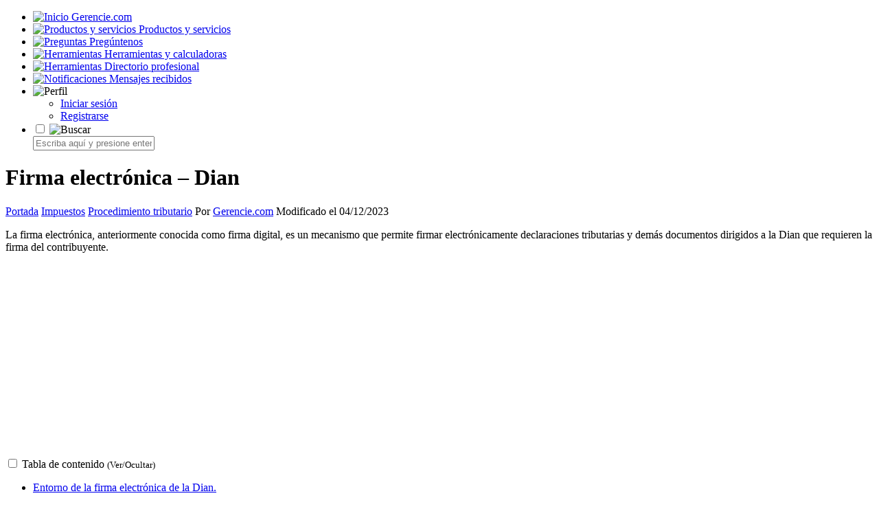

--- FILE ---
content_type: text/html; charset=UTF-8
request_url: https://www.gerencie.com/firma-digital-dian.html
body_size: 10746
content:
<!DOCTYPE html> <html lang="es">
<html lang="es-ES">
<head>
<meta http-equiv="Content-Type" content="text/html; charset=UTF-8" />
<meta name="viewport" content="width=device-width, initial-scale=1, minimum-scale=1">
<title>Firma electrónica – Dian &#8211; Gerencie.com</title>
<meta name="description" content="La firma electrónica de la Dian permite firmar electrónicamente declaraciones tributarias y documentos que se presentan virtualmente."/><link rel="icon" href="https://www.gerencie.com/favicon.png" type="image/png">
<link  href="https://fonts.googleapis.com/css?family=Open+Sans" rel="stylesheet dns-prefetch">
<link rel="stylesheet"
      href="https://www.gerencie.com/wp-content/themes/theme_community/styles.css?ver=2.5"
      type="text/css"
      media="screen" />


 <script type="application/ld+json">
    {
      "@context": "https://schema.org",
      "@type": "Organization",
      "url": "https://www.gerencie.com",
      "logo": "https://www.gerencie.com/logo.png"
    }
    </script>
<meta name='robots' content='max-image-preview:large' />
	<style>img:is([sizes="auto" i], [sizes^="auto," i]) { contain-intrinsic-size: 3000px 1500px }</style>
	<link rel="amphtml" href="https://www.gerencie.com/firma-digital-dian.html/amp" /><script async src="https://pagead2.googlesyndication.com/pagead/js/adsbygoogle.js?client=ca-pub-5489604723238353" crossorigin="anonymous"></script>
<style id='classic-theme-styles-inline-css' type='text/css'>
/*! This file is auto-generated */
.wp-block-button__link{color:#fff;background-color:#32373c;border-radius:9999px;box-shadow:none;text-decoration:none;padding:calc(.667em + 2px) calc(1.333em + 2px);font-size:1.125em}.wp-block-file__button{background:#32373c;color:#fff;text-decoration:none}
</style>
<link rel='stylesheet' id='favoritos_css-css' href='https://www.gerencie.com/wp-content/plugins/favoritos/favoritos.css?ver=6.8.3' type='text/css' media='all' />
<script type="text/javascript" src="https://www.gerencie.com/wp-includes/js/jquery/jquery.min.js?ver=3.7.1" id="jquery-core-js"></script>
<script type="text/javascript" src="https://www.gerencie.com/wp-includes/js/jquery/jquery-migrate.min.js?ver=3.4.1" id="jquery-migrate-js"></script>
<link rel="https://api.w.org/" href="https://www.gerencie.com/wp-json/" /><link rel="alternate" title="JSON" type="application/json" href="https://www.gerencie.com/wp-json/wp/v2/posts/8894" /><link rel="EditURI" type="application/rsd+xml" title="RSD" href="https://www.gerencie.com/xmlrpc.php?rsd" />
<link rel="canonical" href="https://www.gerencie.com/firma-digital-dian.html" />
<script type="text/javascript">
           var ajaxurl = "https://www.gerencie.com/wp-admin/admin-ajax.php";
         </script></head>
<body class="wp-singular post-template-default single single-post postid-8894 single-format-standard wp-theme-theme_community"><div><a id="top"></a></div>
<div id="wrap">
<div class = "menu">
    <ul>
      <li>
        <a href="https://www.gerencie.com">
          <img src="https://www.gerencie.com/wp-content/themes/theme_community/images/logo.png" alt="Inicio">
          <span>Gerencie.com</span>
        </a>
      </li>
      <li>
        <a href="https://www.gerencie.com/productos">
          <img src="https://www.gerencie.com/wp-content/themes/theme_community/images/productos_gerencie.png" alt="Productos y servicios">
          <span>Productos y servicios</span>
        </a>
      </li>
      <li>
        <a href="https://www.gerencie.com/qa">
          <img src="https://www.gerencie.com/wp-content/themes/theme_community/images/qa_gerencie.png" alt="Preguntas">
          <span>Pregúntenos</span>
        </a>
      </li>
      <li>
        <a href="https://www.gerencie.com/category/herramientas">
          <img src="https://www.gerencie.com/wp-content/themes/theme_community/images/herramientas_gerencie.png" alt="Herramientas" >
          <span>Herramientas y calculadoras</span>
        </a>
      </li>
	   <li>
        <a href="https://www.gerencie.com/directorio/">
          <img src="https://www.gerencie.com/wp-content/themes/theme_community/images/directorio_gerencie.png" alt="Herramientas" >
          <span>Directorio profesional</span>
        </a>
      </li>

    <li class="menu-item menu-item--notif menu-item--login-prompt">
        <a href="https://www.gerencie.com/wp-login.php">
            <img src="https://www.gerencie.com/wp-content/themes/theme_community/images/notificaciones_gerencie.png" alt="Notificaciones">
		
            <span>Mensajes recibidos</span>
        </a>
    </li>
      <li>
        <a class = "icon"><img src="https://www.gerencie.com/wp-content/themes/theme_community/images/configuracion_gerencie.png" alt="Perfil"></a>  

        <ul class="sub">
                      <li>
              <a href="https://www.gerencie.com/wp-login.php">Iniciar sesión</a>
            </li>
            <li>
              <a href="https://www.gerencie.com/wp-login.php?action=register">Registrarse</a>
            </li>
                  </ul>
      </li>
       <li>
      
          <input type="checkbox" id="toggleCheckbox" class="toggle-checkbox">
          <label for="toggleCheckbox" id="toggleLabel">
            <img src="https://www.gerencie.com/wp-content/themes/theme_community/images/search.png" alt="Buscar">
          </label>
          <form id="searchForm" action="/buscar">
            <input
              type="text"
              name="q"
              id="searchBox"
              class="search-input"
              placeholder="Escriba aquí y presione enter..."
            >
          </form>
    
      </li>
    </ul>
</div>

<div id="content">
<h1>Firma electrónica – Dian</h1> 
<div class="carousel-menu"> 
<nav id="menu2">   
 <span class="breadcrumbs" itemscope itemtype="https://schema.org/BreadcrumbList"><span itemprop="itemListElement" itemscope itemtype="https://schema.org/ListItem"><a class="breadcrumbs__link" href="https://www.gerencie.com/" itemprop="item"><span itemprop="name">Portada</span></a><meta itemprop="position" content="1" /></span><span class="breadcrumbs__separator">	 </span><span itemprop="itemListElement" itemscope itemtype="https://schema.org/ListItem"><a class="breadcrumbs__link" href="https://www.gerencie.com/category/impuestos" itemprop="item"><span itemprop="name">Impuestos</span></a><meta itemprop="position" content="2" /></span><span class="breadcrumbs__separator">	 </span><span itemprop="itemListElement" itemscope itemtype="https://schema.org/ListItem"><a class="breadcrumbs__link" href="https://www.gerencie.com/category/impuestos/procedimiento-tributario" itemprop="item"><span itemprop="name">Procedimiento tributario</span></a><meta itemprop="position" content="3" /></span></span><!-- .breadcrumbs --><span class="update"> Por <a href="https://www.gerencie.com/about" rel="nofollow">Gerencie.com</a> Modificado el 04/12/2023 </span>
</nav>


</div>
<article class="postarea">
<p>La firma electrónica, anteriormente conocida como firma digital, es un mecanismo que permite firmar electrónicamente declaraciones tributarias y demás documentos dirigidos a la Dian que requieren la firma del contribuyente.  </p>
<div class="ads">
<ins class="adsbygoogle"
     style="display:block"
     data-ad-client="ca-pub-5489604723238353"
     data-ad-slot="1050056196"
     data-ad-format="auto"
     data-full-width-responsive="true"></ins>
<script>
     (adsbygoogle = window.adsbygoogle || []).push({});
</script>
</div><div id="toc_container" class="no_bullets"><input type="checkbox" id="toggleTOC">
							<span class="toc_title"><label for="toggleTOC" id="toggleTOCLabel"> Tabla de contenido <small id="tocArrow">(Ver/Ocultar)</small></label></span><ul class="toc_list"><li><a href="#Entorno_de_la_firma_electronica_de_la_Dian">Entorno de la firma electrónica de la Dian.</a></li><li><a href="#Personas_obligadas_a_diligenciar_la_firma_electronica">Personas obligadas a diligenciar la firma electrónica.</a></li><li><a href="#Vigencia_de_la_firma_electronica_de_la_Dian">Vigencia de la firma electrónica de la Dian.</a></li><li><a href="#Emision_y_gestion_de_la_firma_digital">Emisión y gestión de la firma digital.</a></li><li><a href="#Firma_electronica_en_personas_juridicas">Firma electrónica en personas jurídicas.</a><ul><li><a href="#Como_solicitar_firma_electronica_para_una_empresa">Cómo solicitar firma electrónica para una empresa.</a></li><li><a href="#Como_gestionar_la_firma_electronica_en_la_Dian_persona_juridica">Cómo gestionar la firma electrónica en la Dian persona jurídica.</a></li></ul></li><li><a href="#Como_recuperar_la_clave_de_mi_firma_electronica_Dian">Cómo recuperar la clave de mi firma electrónica Dian.</a></li><li><a href="#Como_saber_su_firma_electronica">Cómo saber su firma electrónica.</a></li><li><a href="#Recomendaciones_en_la_gestion_de_la_firma_digital">Recomendaciones en la gestión de la firma digital.</a></li></ul></div>
<h2><span id="Entorno_de_la_firma_electronica_de_la_Dian">Entorno de la firma electrónica de la Dian.</span></h2>
<p>Ante la evolución de los medios para el cumplimiento de las obligaciones tributarias formales de los contribuyentes, que hoy en día en su mayoría se deben hacer virtualmente, es necesario introducir una firma que también sea electrónica o digital.</p>
<p>Por tanto, toda obligación con la Dian que deba ser cumplida virtualmente requiere necesariamente la firma electrónica.</p>
<p>La firma electrónica aplica tanto para las personas naturales como para las personas jurídicas, teniendo en cuenta que las obligaciones formales de las personas jurídicas deben ser cumplidas por sus representantes, que son personas naturales, que también deben contar con el mecanismo de firma electrónica.  </p>
<div class="ads">
<ins class="adsbygoogle"
     style="display:block"
     data-ad-client="ca-pub-5489604723238353"
     data-ad-slot="9793542303"
     data-ad-format="auto"
     data-full-width-responsive="true"></ins>
<script>
     (adsbygoogle = window.adsbygoogle || []).push({});
</script>
</div><h2><span id="Personas_obligadas_a_diligenciar_la_firma_electronica">Personas obligadas a diligenciar la firma electrónica.</span></h2>
<p>El cumplimiento de las obligaciones tributarias formales siempre es realizado por una persona natural, incluso si la obligación corresponde a una persona jurídica, pues en tal caso quien debe firmar es el representante legal y, en ocasiones, el contador público o el revisor fiscal.</p>
<div class="post-related"><a href="https://www.gerencie.com/declaraciones-tributarias-que-deben-ser-firmadas-por-contador-publico.html" target="_self"><img decoding="async" src="https://www.gerencie.com/wp-content/uploads/declaraciones-firmadas-contador-publico.png" class="attachment-fullsize size-fullsize wp-post-image" alt="" /><div class="rels">Declaraciones que deben ser firmadas por contador público.<span class="excerpt-text">Declaraciones tributarias que deben ser firmadas por un contador público o un revisor fiscal, según corresponda.</span></div></a><div class="clear"></div></div>
<p>En consecuencia, toda persona que de una manera u otra deba cumplir con obligaciones ante la Dian, y deba hacerlo virtualmente, debe diligenciar u obtener la firma electrónica.  </p>
<h2><span id="Vigencia_de_la_firma_electronica_de_la_Dian">Vigencia de la firma electrónica de la Dian.</span></h2>
<p>Una vez se habilite la firma digital o se renueve, tendrá una vigencia de 3 años conforme al artículo 4 de la resolución 070 del 2016 expedida por la Dian:  </p>
<blockquote><p>«La vigencia es de tres (3) años, contados a partir de que se culmine el procedimiento de emisión o renovación del Instrumento de Firma Electrónica (IFE).»</p></blockquote>
<p>La renovación se debe hacer antes de que se venza, y se puede hacer o solicitar en cualquier tiempo en caso de que la seguridad de la firma se haya comprometido.  </p>
<h2><span id="Emision_y_gestion_de_la_firma_digital">Emisión y gestión de la firma digital.</span></h2>
<p>Para obtener o emitir la firma digital por primera vez, es preciso hacerlo personalmente en un punto de atención física de la Dian, previo agendamiento de cita.</p>
<p>Pero antes de solicitar la cita en la Dian, primero debe crear y habilitar su cuenta en la página de la Dian con usuario y contraseña.</p>
<p>La habilitación de la cuenta de usuario puede iniciarse <a href="https://muisca.dian.gov.co/WebArquitectura/DefNuevosUsuarios.faces" target="_blank" rel="noopener noreferrer">en este link</a>.</p>
<p>Una vez habilitada su cuenta de usuario y actualizado el RUT, entonces sí solicita presencialmente la emisión de la firma digital.</p>
<p>Una vez surtido el primer paso, puede ingresar a la cuenta creada en el portal de la Dian, y continuar con el proceso de habilitación o activación que se hace en línea.</p>
<p>La renovación de la firma digital sí es completamente virtual, siempre que realice la renovación antes de que se venza la firma digital. Si lo hace después, tendrá que iniciar la renovación presencialmente.  </p><div class="ads">
<ins class="adsbygoogle"
     style="display:block"
     data-ad-client="ca-pub-5489604723238353"
     data-ad-slot="9601970618"
     data-ad-format="auto"
     data-full-width-responsive="true"></ins>
<script>
     (adsbygoogle = window.adsbygoogle || []).push({});
</script>
</div>
<h2><span id="Firma_electronica_en_personas_juridicas">Firma electrónica en personas jurídicas.</span></h2>
<p>Las personas jurídicas no tienen una firma electrónica propia, en razón de que están representadas por terceros, personas que son las que deben gestionar la firma electrónica.</p>
<p>Las personas jurídicas deben obtener un certificado digital para emitir facturas y nómina electrónica, pero tratándose de la firma electrónica para firmar declaraciones y demás, lo hace el representante legal con su firma electrónica personal.  </p>
<h3><span id="Como_solicitar_firma_electronica_para_una_empresa">Cómo solicitar firma electrónica para una empresa.</span></h3>
<p>No se debe solicitar firma electrónica para una empresa. Quien debe tener la firma electrónica es la persona que la representa y que debe firmar las declaraciones tributarias, que es el gerente o representante legal, y el contador o revisor fiscal cuando sea necesario.</p>
<p>El representante legal debe primero actualizar su RUT con la obligación 22 (Obligado a cumplir deberes formales a nombre de terceros), y con su firma electrónica personal podrá firmar las declaraciones de la persona jurídica.  </p>
<h3><span id="Como_gestionar_la_firma_electronica_en_la_Dian_persona_juridica">Cómo gestionar la firma electrónica en la Dian persona jurídica.</span></h3>
<p>En razón de que la persona jurídica no tiene una firma electrónica, sino que se firma con la del representante legal, la gestión de la firma debe hacerla el representante desde su cuenta, ingresando a nombre propio, con su número de identificación.  </p>
<h2><span id="Como_recuperar_la_clave_de_mi_firma_electronica_Dian">Cómo recuperar la clave de mi firma electrónica Dian.</span></h2>
<p>Para recuperar la clave de la firma electrónica de la Dian, debe ingresar primero a la cuenta Muisca del contribuyente, y en el menú principal, en la parte superior derecha, dar clic en la opción de gestionar firma electrónica, o en ocasiones aparece «Su clave a los servicios Dian ha caducado, recuerde que debe cambiarla». Seguidamente puede actualizar la contraseña y generar una nueva firma electrónica ingresando su tipo de documento y número de identificación.</p>
<p>Allí el sistema le genera un código de verificación que podrá enviar al correo electrónico o número de teléfono registrado en el RUT.</p>
<p>Seguidamente podrá ingresar la nueva contraseña sin tener que ingresar la contraseña anterior que ha olvidado.</p>
<p>En consecuencia, no se trata de recuperar la contraseña olvidada, sino de generar una nueva contraseña que anula o cancela la anterior.  </p>
<h2><span id="Como_saber_su_firma_electronica">Cómo saber su firma electrónica.</span></h2>
<p>Su firma electrónica en la Dian no es más que una clave o contraseña que se asigna al momento de generar la firma electrónica, de modo que no existe un archivo electrónico que contenga una firma, sino una contraseña que se ingresará al momento de firmar un documento que permitirá la generación de una clave dinámica de autenticación que le permitirá firmar electrónicamente.</p>
<p>De modo que, para saber su firma electrónica, debe recordar la clave que el mismo usuario asignó, y si lo ha olvidado, debe generar una nueva clave o contraseña.  </p>
<h2><span id="Recomendaciones_en_la_gestion_de_la_firma_digital">Recomendaciones en la gestión de la firma digital.</span></h2>
<p>La gestión de la firma digital, esto es, el proceso de firmado digital de documentos y declaraciones tributarias, se hace utilizando una contraseña de la firma digital y por medio del correo electrónico.</p>
<p>Cada vez que se requiere firmar un documento se genera un código único que se envía al correo electrónico informado por el contribuyente, y ese código, junto con la contraseña de la firma digital, es el que permite firmar los documentos.</p><div class="ads">
<ins class="adsbygoogle"
     style="display:block"
     data-ad-client="ca-pub-5489604723238353"
     data-ad-slot="1723480597"
     data-ad-format="auto"
     data-full-width-responsive="true"></ins>
<script>
     (adsbygoogle = window.adsbygoogle || []).push({});
</script>
</div>
<p>Por ello, el correo electrónico debe ser seguro, preferiblemente un correo de alta confiabilidad y disponibilidad como Gmail o Hotmail (Outlook), pues siempre están disponibles y nunca rebotan un correo como suele suceder en correos corporativos.</p>
<p>Igualmente debe asegurarse de que nadie pueda acceder a su correo y a la contraseña de la firma digital.</p>
<p>La contraseña de la firma digital es diferente a la contraseña para ingresar con el nombre de usuario a la cuenta que se tiene en la plataforma de la Dian.</p>
<p>Todos estos deben estar seguros para impedir que terceros utilicen indebidamente sus datos, pues son de su entera responsabilidad.</p>
<div class="services-cta">
<span class="section_title">Nuestros productos y servicios</span>
<div class="services-grid">
<a href="https://www.gerencie.com/guia-laboral" class="service-card">
<div class="service-card-header">
<span class="service-icon icon-guia"></span>
<span class="service-title">Guía Laboral 2025</span>
</div>
<span class="service-description">Conviértase en su propio asesor laboral. Conozca sus derechos y obligaciones como trabajador o como empleador. Actualizada con la reforma laboral.</span>
</a>
<a href="https://www.gerencie.com/arrendamiento-sin-riesgo" class="service-card">
<div class="service-card-header">
<span class="service-icon icon-ar"></span>
<span class="service-title">Arrendamiento sin riesgo</span>
</div>
<span class="service-description">Guía legal y práctica para arrendar vivienda y locales comerciales sin riesgos. Proteja su patrimonio con un buen contrato.</span>
</a>
<a href="https://www.gerencie.com/proyeccion-pensional" class="service-card">
<div class="service-card-header">
<span class="service-icon icon-proyeccion"></span>
<span class="service-title">Proyección pensional</span>
</div>
<span class="service-description">La pensión se construye con cada cotización. Proyecte y planifique el salario y semanas a cotizar para obtener la mejor pensión posible sin cotizar más de lo necesario.</span>
</a>
<a href="https://www.gerencie.com/liquidadores-laborales" class="service-card">
<div class="service-card-header">
<span class="service-icon icon-liquidador"></span>
<span class="service-title">Liquidadores laborales</span>
</div>
<span class="service-description">Liquidación final del contrato de trabajo, indemnización por despido injusto, por mora en el pago de la liquidación y de las cesantías, e indexe obligaciones laborales.</span>
</a>
<a href="https://www.gerencie.com/liquidador-de-intereses" class="service-card">
<div class="service-card-header">
<span class="service-icon icon-intereses"></span>
<span class="service-title">Liquidador de intereses</span>
</div>
<span class="service-description">Liquide intereses corrientes y moratorios en obligaciones judiciales y comerciales con aplicación de abonos. Agregue y consulte deudores, obligaciones y estados de cuenta.</span>
</a>
 <a href="https://www.gerencie.com/productos" class="all">
<span>Ver más productos y servicios</span>
<span style="font-size: 0.9rem; font-weight: 400; margin-top: 8px; opacity: 0.9;">
Descubre todos nuestros recursos legales y financieros
</span>
</a>
</div>
</div></p><div class='yarpp yarpp-related yarpp-related-website yarpp-template-list'>
<!-- YARPP List -->
<div class="rlt"><h3>Artículos relacionados:</h3></div><ul>
<li><a href="https://www.gerencie.com/quienes-deben-tener-firma-electronica.html" rel="bookmark" title="Quiénes deben tener firma electrónica">Quiénes deben tener firma electrónica</a></li>
<li><a href="https://www.gerencie.com/solucion-definitiva-a-los-problemas-de-la-firma-digital-de-la-dian.html" rel="bookmark" title="Solución definitiva a los problemas de la firma digital de la Dian">Solución definitiva a los problemas de la firma digital de la Dian</a></li>
<li><a href="https://www.gerencie.com/acuse-de-recibo-de-la-factura-electronica.html" rel="bookmark" title="Acuse de recibo de la factura electrónica">Acuse de recibo de la factura electrónica</a></li>
<li><a href="https://www.gerencie.com/nit-222222222222-en-la-facturacion-electronica.html" rel="bookmark" title="Nit 222222222222 en la facturación electrónica">Nit 222222222222 en la facturación electrónica</a></li>
<li><a href="https://www.gerencie.com/como-puedo-ver-una-factura-electronica-recibida.html" rel="bookmark" title="¿Cómo puedo ver una factura electrónica recibida?">¿Cómo puedo ver una factura electrónica recibida?</a></li>
</ul>
</div>
</article>

<div id="navigation">
            <div class="nav-previous">
            <a href="https://www.gerencie.com/nombre-comercial-o-razon-social-en-la-factura.html">
                <span class="nav-label">Anterior</span>
                <span class="post-title">Nombre comercial y razón social en la factura</span>
            </a>
        </div>
            <div class="nav-next">
            <a href="https://www.gerencie.com/ingresos-recibidos-para-terceros-como-declararlos.html">
                <span class="nav-label">Siguiente</span>
                <span class="post-title">Ingresos recibidos para terceros – Cómo declararlos</span>
            </a>
        </div>
        <div class="clear"></div>
</div>
<div class ="share-title"><p>¿Quieres darnos las gracias? ¡Pasa la voz!</p>
Comparte este documento y ayúdanos a llegar a más personas.
</div>
<div class ="compact-share">
  <!-- Twitter -->
  <a href="https://twitter.com/intent/tweet?url=https%3A%2F%2Fwww.gerencie.com%2Ffirma-digital-dian.html&text=Firma+electr%C3%B3nica+%E2%80%93+Dian%0A%0ALa+firma+electr%C3%B3nica+de+la+Dian+permite+firmar+electr%C3%B3nicamente+declaraciones+tributarias+y+documentos+que+se+presentan+virtualmente.%0A%0A" 
     class="social-button twitter" target="_blank" rel="nofollow" title="Compártelo en Twitter">
    <img src="https://www.gerencie.com/wp-content/themes/theme_community/images/twitter.png" width="20" height="20" alt="Twitter"/>
    Twitter
  </a>

  <!-- Facebook -->
  <a href="https://www.facebook.com/sharer.php?u=https://www.gerencie.com/firma-digital-dian.html&amp;t=Firma electrónica – Dian" 
     class="social-button facebook" title="Compártelo en Facebook" target="_blank" rel="nofollow">
    <img src="https://www.gerencie.com/wp-content/themes/theme_community/images/facebook.png" width="20" height="20" alt="Facebook"/>
    Facebook
  </a>

  <!-- WhatsApp -->
  <a href="whatsapp://send?text=https://www.gerencie.com/firma-digital-dian.html" 
     class="social-button whatsapp" title="Compártelo en WhatsApp" target="_blank">
    <img src="https://www.gerencie.com/wp-content/themes/theme_community/images/whatsapp.png" width="20" height="20" alt="WhatsApp"/>
    WhatsApp
  </a>

  <!-- LinkedIn -->
    <a href="https://www.linkedin.com/shareArticle?mini=true&url=https%3A%2F%2Fwww.gerencie.com%2Ffirma-digital-dian.html&title=Firma+electr%C3%B3nica+%E2%80%93+Dian" 
     class="social-button linkedin" target="_blank" title="Compartir en LinkedIn">
    <img src="https://www.gerencie.com/wp-content/themes/theme_community/images/linkedin.png" width="20" height="20" alt="LinkedIn"/>
    LinkedIn
  </a>

</div><div class="cita-apa"><h3>Forma de citar este artículo (APA):</h3><p>Gerencie.com. (2023, octubre 14). <em>Firma electrónica – Dian</em> [Entrada de blog]. Recuperado de https://www.gerencie.com/firma-digital-dian.html</p><button onclick="copiarCita()">Copiar cita</button></div>
            <script>
                function copiarCita() {
                    var cita = document.querySelector('.cita-apa p').innerText;
                    var tempInput = document.createElement('input');
                    tempInput.value = cita;
                    document.body.appendChild(tempInput);
                    tempInput.select();
                    tempInput.setSelectionRange(0, 99999);
                    document.execCommand('copy');
                    document.body.removeChild(tempInput);
                    alert('Cita copiada al portapapeles: ' + cita);
                }
            </script>
        <button 
              data-id="ODg5NA==" 
              data-qa="0" 
              data-kind="article" 
              data-state="off" 
              aria-pressed="false" 
              class="favoritos-btn guess">Archivar este artículo</button>
<p class="recomendados">Recomendados.</p>
	<div id="sugeridos">

			
		<div class="posthom stick_post"> 
			<a href="https://www.gerencie.com/calculadora-de-pensiones.html" title="Calculadora de pensión en Colpensiones" rel="bookmark">
				<img src="https://www.gerencie.com/wp-content/uploads/calculadora-pension-colpensiones.png" alt="Calculadora de pensión en Colpensiones" width="1200" height="600" />				Calculadora de pensión en Colpensiones			</a>
		</div>

                			
		<div class="posthom stick_post"> 
			<a href="https://www.gerencie.com/liquidador-de-intereses-moratorios.html" title="Liquidador de intereses moratorios Dian" rel="bookmark">
				<img src="https://www.gerencie.com/wp-content/uploads/liquidar-intereses-moratorios-dian.png" alt="Liquidador de intereses moratorios Dian" width="1200" height="600" />				Liquidador de intereses moratorios Dian			</a>
		</div>

                			
		<div class="posthom stick_post"> 
			<a href="https://www.gerencie.com/calendario-tributario.html" title="Calendario tributario 2025" rel="bookmark">
				<img src="https://www.gerencie.com/wp-content/uploads/calendario-tributario-gerencie.png" alt="Calendario tributario 2025" width="1200" height="600" />				Calendario tributario 2025			</a>
		</div>

                		<div class="posthom"> 
			<a href="https://www.gerencie.com/pension-de-sobrevivientes.html" title="Pensión de sobrevivientes" rel="bookmark">
				<img src="https://www.gerencie.com/wp-content/uploads/pension-sobreviviente.png" alt="Pensión de sobrevivientes" width="1200" height="600" />				Pensión de sobrevivientes			</a>
		</div>

                		<div class="posthom"> 
			<a href="https://www.gerencie.com/como-solicitar-la-prescripcion-de-una-deuda-en-colombia.html" title="Cómo solicitar la prescripción de una deuda en Colombia" rel="bookmark">
				<img src="https://www.gerencie.com/wp-content/uploads/solicitar-prescripcion-deuda.png" alt="Cómo solicitar la prescripción de una deuda en Colombia" width="1200" height="600" />				Cómo solicitar la prescripción de una deuda en Colombia			</a>
		</div>

                		<div class="posthom"> 
			<a href="https://www.gerencie.com/descanso-compensatorio-remunerado-por-trabajo-dominical.html" title="Descanso compensatorio remunerado por trabajo dominical" rel="bookmark">
				<img src="https://www.gerencie.com/wp-content/uploads/descanso-compensatorio-remunerado.png" alt="Descanso compensatorio remunerado por trabajo dominical" width="1200" height="600" />				Descanso compensatorio remunerado por trabajo dominical			</a>
		</div>

                
  </div>
<div class ="register-user">
<p>Registro <strong>gratis</strong> en Gerencie.com</p>
<p>Regístrese y obtenga los siguientes beneficios:</p>
<ul>
 	<li>Navegue por nuestro contenido con una menor cantidad de anuncios.</li>
 	<li>Cuando realice una pregunta será notificado en su correo al recibir respuesta.</li>
 	<li>Podrá hacernos preguntas en la sección de <a href="https://www.gerencie.com/qa/">preguntas y respuestas</a>.</li>
 	<li>Podrá agregar (Archivar) artículos y herramientas en línea a su sección de favoritos.</li>
 	<li>Podrá comunicarse con otros usuarios mediante mensajes privados.</li>
 	<li>Podrá publicar su perfil profesional en nuestro <a href="https://www.gerencie.com/directorio">directorio de profesionales</a>.</li>
 	<li>Podrá acceder a nuestra calculadora de pensiones gratuita.</li>
 	<li>Podrá acceder a la sección de <a href ="https://www.gerencie.com/recompensas-por-participar-en-gerencie-com-y-aportar-a-la-comunidad">recompensas</a> por participar y aportar a la comunidad.</li>
</ul>
<p>El registro es gratuito, lo mismo que todos los servicios y beneficios señalados en la lista anterior.</p>
<a href="https://www.gerencie.com/wp-login.php?action=register" class="register-btn">
  Regístrate aquí
</a>
</div>
<div class="postcomments">
 <a name="comments"></a>
<!-- Formulario comentarios -->

    <div class="comentario">
        Deje su opinión o su pregunta. Trataremos de darle respuesta.	
    </div>
	Su comentario o pregunta será editada automáticaente por el sistema.
	
    <div id="respond">
    
        <div class="cancel-comment-reply">
            <small><a rel="nofollow" id="cancel-comment-reply-link" href="/firma-digital-dian.html#respond" style="display:none;">Clic para cancelar respuesta.</a></small>
        </div>
                    <form action="https://www.gerencie.com/wp-comments-post.php" method="post" id="commentform">
                                    <div class="comment-input-group">
                        <input type="text" name="author" id="author" value="" size="22" tabindex="1" />
                        <label for="author"><small>Nombre o alias (Requerido)</small> </label>
                    </div>

                    <div class="comment-input-group">
                        <input type="text" name="email" id="email" value="" size="22" tabindex="2" />
                        <label for="email"><small>E-Mail (Opcional)</small> </label>
                    </div>
                    <p>
        <textarea name="comment" id="comment" cols="100%" rows="10" tabindex="4"></textarea>
    </p>

<p class="invreg"><a href="https://www.gerencie.com/wp-login.php?action=register" rel="nofollow">Regístrese</a> para informarle cuando se responda su pregunta.</p>
 <p>
                    <input name="submit" type="submit" id="submit" tabindex="5" value="Publicar comentario" />
                    <input type='hidden' name='comment_post_ID' value='8894' id='comment_post_ID' />
<input type='hidden' name='comment_parent' id='comment_parent' value='0' />
                </p>

                <p style="display: none;"><input type="hidden" id="akismet_comment_nonce" name="akismet_comment_nonce" value="6b0d288492" /></p><p style="display: none !important;" class="akismet-fields-container" data-prefix="ak_"><label>&#916;<textarea name="ak_hp_textarea" cols="45" rows="8" maxlength="100"></textarea></label><input type="hidden" id="ak_js_1" name="ak_js" value="51"/><script>document.getElementById( "ak_js_1" ).setAttribute( "value", ( new Date() ).getTime() );</script></p>            </form>
            </div>
<h5>2 comentarios</h5>

<!-- Inicia código gestión comentarios -->



<!-- Lista comentarios -->

    <ol class="commentlist">
          <li class="comment even thread-even depth-1" id="comment-370705">


        <strong>jaime pardo</strong>
                <small>diciembre 8 de 2023 </small>
        

      

        <p>Cordial saludo:</p>
<p>Apreciados abogados, gracias por toda la información recibida; es bastante importante. Los sigo desde hace años. Ustedes publicaron un artículo maravilloso sobre el tema de las pensiones. Lo leí todo.</p>
<p>Mi caso es que en dos años cumplo la edad, pero no las semanas requeridas. Según su artículo, al final me tienen que devolver mi dinero. </p>
<p>Me llegó un correo de Protección con respecto al tema de la regla de convergencia. Dicen que el 80 por ciento pasará al fondo conservador; eso lo entiendo. </p>
<p>La pregunta fundamental es: aunque los fondos tengan que cumplir con ese decreto, lo cierto es que, como no me pensiono y no hay otras alternativas, cuando llegue el momento, ¿me devuelven mi dinero? </p>
<p>Muchas gracias.</p>

<a rel="nofollow" class="comment-reply-link" href="https://www.gerencie.com/firma-digital-dian.html?replytocom=370705#respond" data-commentid="370705" data-postid="8894" data-belowelement="comment-370705" data-respondelement="respond" data-replyto="Responder a jaime pardo" aria-label="Responder a jaime pardo"><span class ="btn-reply">Responder a jaime pardo</span></a>

		           
 
	<ul class="children">
    <li class="comment admin_user" id="comment-370714">
<div class="comment-author"><img src="https://www.gerencie.com/wp-content/themes/theme_community/images/avatar.png" alt="Avatar"></div>

        <strong><a href="https://www.gerencie.com/author/admin">Gerencie.com</a></strong>
        <span class="answerd">en respuesta a <a href="https://www.gerencie.com/firma-digital-dian.html#comment-370705" rel="nofollow">@jaime pardo</a></span>        <small>diciembre 9 de 2023 </small>
        

      

        <p>Sí. Cuando cumpla la edad para pensionarse, si no hay reunido el capital necesario podrá retirar los aportes,<a href="https://www.gerencie.com/devolucion-de-saldos-en-los-fondos-privados-de-pensiones.html" rel="ugc"> tema explicado en este artículo</a>.</p>
<p>Saludos</p>

<a rel="nofollow" class="comment-reply-link" href="https://www.gerencie.com/firma-digital-dian.html?replytocom=370714#respond" data-commentid="370714" data-postid="8894" data-belowelement="comment-370714" data-respondelement="respond" data-replyto="Responder a Gerencie.com" aria-label="Responder a Gerencie.com"><span class ="btn-reply">Responder a Gerencie.com</span></a>

		           
 
	</li><!-- #comment-## -->
</ul><!-- .children -->
</li><!-- #comment-## -->
		
    </ol>

    <div class="paginate-com">
            </div>

    <div class="clear"></div>

    
</div>
</div>
<div class="clear"></div> 
<div id="footer">
    <div class="containerf">
        <a href="https://www.whatsapp.com/channel/0029VakVZeBCnA7xXFL7OO2s" class="whatsapp-invite" rel="nofollow" target="_blank">
            <img src="https://www.gerencie.com/wp-content/themes/theme_community/images/white-whatsapp.png">Únete a nuestro canal de WhatsApp para recibir las últimas actualizaciones
        </a>
</div> 

<ul class="footer-menu">
    <li>
        <a href="https://www.gerencie.com/contacto">
            <img src="https://www.gerencie.com/wp-content/themes/theme_community/images/mail.png"> Contacto
        </a>
    </li>
    <li>
        <a href="https://www.gerencie.com/condiciones-de-uso">
            <img src="https://www.gerencie.com/wp-content/themes/theme_community/images/gerencie-black.png"> Legal
        </a>
    </li>
    <li>
        <a href="https://www.gerencie.com/sitemap">
            <img src="https://www.gerencie.com/wp-content/themes/theme_community/images/sitemap.png"> Temario
        </a>
    </li>
<li>
    <a href="https://www.gerencie.com/wp-login.php">
        <img src="https://www.gerencie.com/wp-content/themes/theme_community/images/customer.png">
        Zona de clientes    </a>
</li>
</ul>

 <div class="clear"></div>
 <div id="cajacookies"><p>Este sitio web utiliza cookies para ofrecer un mejor servicio. Al seguir navegando acepta su uso.
<br><button onclick="aceptarCookies()" class="pull-right"><i class="fa fa-times"></i>Ok</button> <button><a href="https://www.gerencie.com/condiciones-de-uso" rel="nofollow">Ver políticas</a></button></p></div>
<div class="clear"></div>

     </div>
<script type="speculationrules">
{"prefetch":[{"source":"document","where":{"and":[{"href_matches":"\/*"},{"not":{"href_matches":["\/wp-*.php","\/wp-admin\/*","\/wp-content\/uploads\/*","\/wp-content\/*","\/wp-content\/plugins\/*","\/wp-content\/themes\/theme_community\/*","\/*\\?(.+)"]}},{"not":{"selector_matches":"a[rel~=\"nofollow\"]"}},{"not":{"selector_matches":".no-prefetch, .no-prefetch a"}}]},"eagerness":"conservative"}]}
</script>
<script type="text/javascript" id="mc-gestion-ajax-js-extra">
/* <![CDATA[ */
var mcAjax = {"ajax_url":"https:\/\/www.gerencie.com\/wp-admin\/admin-ajax.php","delete_nonce":"bc9a68d568","update_nonce":"08fe609142"};
/* ]]> */
</script>
<script type="text/javascript" src="https://www.gerencie.com/wp-content/plugins/calculadora-pension/js/mc-gestion-ajax.js?ver=1.0" id="mc-gestion-ajax-js"></script>
<script type="text/javascript" src="https://www.gerencie.com/wp-content/plugins/favoritos/favoritos_script.js" id="favoritos-script-js"></script>
<script type="text/javascript" id="sc-ica-script-js-extra">
/* <![CDATA[ */
var ica_ajax_obj = {"ajax_url":"https:\/\/www.gerencie.com\/wp-admin\/admin-ajax.php"};
/* ]]> */
</script>
<script type="text/javascript" src="https://www.gerencie.com/wp-content/plugins/shortcode/js/ica-script.js?ver=1755613613" id="sc-ica-script-js"></script>
<script type="text/javascript" id="dp-mejora-perfil-js-extra">
/* <![CDATA[ */
var DP_MEJORA = {"ajax_url":"https:\/\/www.gerencie.com\/wp-admin\/admin-ajax.php","nonce":"0be61a858a","nonce_save_ia":"56aaf98548"};
/* ]]> */
</script>
<script type="text/javascript" src="https://www.gerencie.com/wp-content/plugins/directorio/assets/js/dp-mejora-perfil.js?ver=1752631650" id="dp-mejora-perfil-js"></script>
<script type="text/javascript" id="dp-especialidad-filter-v3-js-extra">
/* <![CDATA[ */
var dp_ajax = {"ajax_url":"https:\/\/www.gerencie.com\/wp-admin\/admin-ajax.php","nonce":"a02a4126ba"};
/* ]]> */
</script>
<script type="text/javascript" src="https://www.gerencie.com/wp-content/plugins/directorio/assets/js/dp-especialidad-filter-v3.js?ver=1754406417" id="dp-especialidad-filter-v3-js"></script>
<script defer type="text/javascript" src="https://www.gerencie.com/wp-content/plugins/akismet/_inc/akismet-frontend.js?ver=1763029418" id="akismet-frontend-js"></script>
<script type="text/javascript" src="https://www.gerencie.com/wp-includes/js/comment-reply.min.js?ver=6.8.3" id="comment-reply-js" async="async" data-wp-strategy="async"></script>
<script src="https://code.jquery.com/jquery-2.1.3.min.js"></script>

<script>
function compruebaAceptaCookies() {
  if(localStorage.aceptaCookies == 'true'){
    cajacookies.style.display = 'none';
  }
}

function aceptarCookies() {
  localStorage.aceptaCookies = 'true';
  cajacookies.style.display = 'none';
}

$(document).ready(function () {
  compruebaAceptaCookies();
});
</script>

</body>
<script async src="https://www.googletagmanager.com/gtag/js?id=G-3TXGKYCEXJ"></script>
<script>
  window.dataLayer = window.dataLayer || [];
  function gtag(){dataLayer.push(arguments);}
  gtag('js', new Date());

  gtag('config', 'G-3TXGKYCEXJ');
</script>
</html>

<!-- Page cached by LiteSpeed Cache 7.6.2 on 2025-11-15 12:40:10 -->

--- FILE ---
content_type: text/html; charset=utf-8
request_url: https://www.google.com/recaptcha/api2/aframe
body_size: 266
content:
<!DOCTYPE HTML><html><head><meta http-equiv="content-type" content="text/html; charset=UTF-8"></head><body><script nonce="OJeyYumwRoYoXDe2wa99Ug">/** Anti-fraud and anti-abuse applications only. See google.com/recaptcha */ try{var clients={'sodar':'https://pagead2.googlesyndication.com/pagead/sodar?'};window.addEventListener("message",function(a){try{if(a.source===window.parent){var b=JSON.parse(a.data);var c=clients[b['id']];if(c){var d=document.createElement('img');d.src=c+b['params']+'&rc='+(localStorage.getItem("rc::a")?sessionStorage.getItem("rc::b"):"");window.document.body.appendChild(d);sessionStorage.setItem("rc::e",parseInt(sessionStorage.getItem("rc::e")||0)+1);localStorage.setItem("rc::h",'1763228412868');}}}catch(b){}});window.parent.postMessage("_grecaptcha_ready", "*");}catch(b){}</script></body></html>